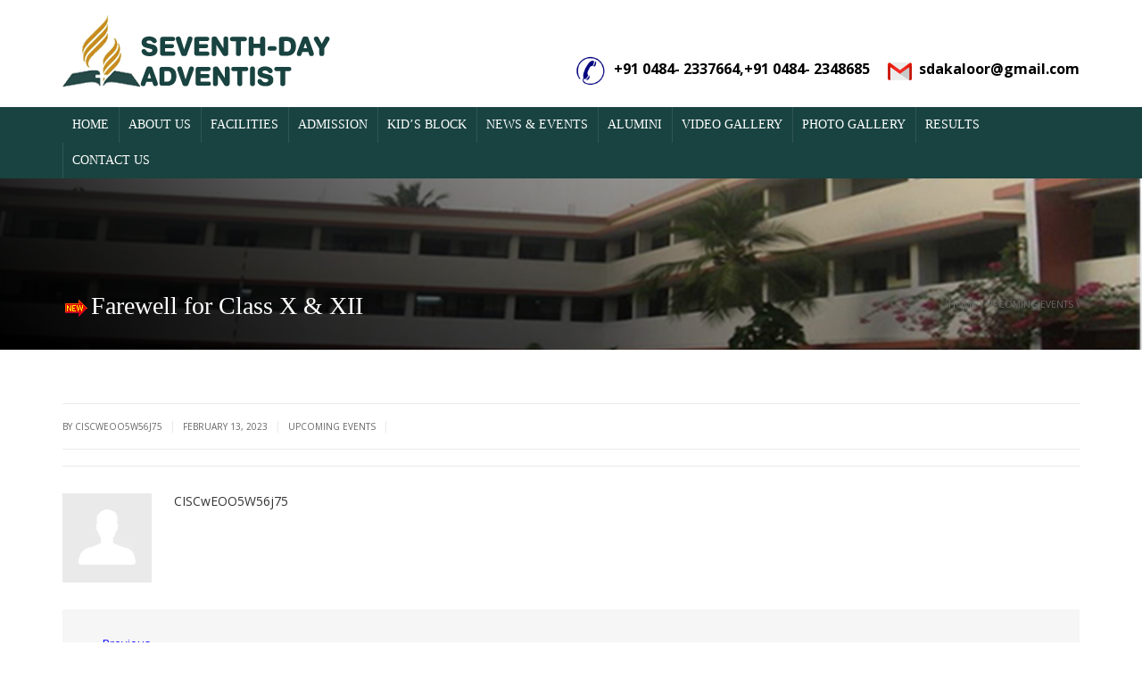

--- FILE ---
content_type: text/html; charset=UTF-8
request_url: https://seventh-dayadventistkochi.com/farewell-for-class-x-xii/
body_size: 57735
content:
<!DOCTYPE html>

<!--[if IE 7]>

<html class="ie ie7" lang="en-US">

<![endif]-->

<!--[if IE 8]>

<html class="ie ie8" lang="en-US">

<![endif]-->

<!--[if !(IE 7) | !(IE 8)  ]><!-->

<html lang="en-US">

<!--<![endif]-->

<head>

<meta charset="UTF-8" />

<meta name="viewport" content="width=device-width, minimum-scale=1.0, initial-scale=1.0">

<title>Farewell for Class X &#038; XII | seventh-day Adventist Higher Secondary School</title>

<link rel="profile" href="http://gmpg.org/xfn/11" />

<link rel="pingback" href="https://seventh-dayadventistkochi.com/xmlrpc.php" />



<!--[if lt IE 9]>

<script src="https://seventh-dayadventistkochi.com/wp-content/themes/university/js/html5.js" type="text/javascript"></script>

<![endif]-->

<!--[if lte IE 9]>

<link rel="stylesheet" type="text/css" href="https://seventh-dayadventistkochi.com/wp-content/themes/university/css/ie.css" />

<![endif]-->



<meta name='robots' content='max-image-preview:large' />
<link rel="alternate" type="application/rss+xml" title="seventh-day Adventist Higher Secondary School &raquo; Feed" href="https://seventh-dayadventistkochi.com/feed/" />
<script type="text/javascript">
window._wpemojiSettings = {"baseUrl":"https:\/\/s.w.org\/images\/core\/emoji\/14.0.0\/72x72\/","ext":".png","svgUrl":"https:\/\/s.w.org\/images\/core\/emoji\/14.0.0\/svg\/","svgExt":".svg","source":{"concatemoji":"https:\/\/seventh-dayadventistkochi.com\/wp-includes\/js\/wp-emoji-release.min.js?ver=6.3.7"}};
/*! This file is auto-generated */
!function(i,n){var o,s,e;function c(e){try{var t={supportTests:e,timestamp:(new Date).valueOf()};sessionStorage.setItem(o,JSON.stringify(t))}catch(e){}}function p(e,t,n){e.clearRect(0,0,e.canvas.width,e.canvas.height),e.fillText(t,0,0);var t=new Uint32Array(e.getImageData(0,0,e.canvas.width,e.canvas.height).data),r=(e.clearRect(0,0,e.canvas.width,e.canvas.height),e.fillText(n,0,0),new Uint32Array(e.getImageData(0,0,e.canvas.width,e.canvas.height).data));return t.every(function(e,t){return e===r[t]})}function u(e,t,n){switch(t){case"flag":return n(e,"\ud83c\udff3\ufe0f\u200d\u26a7\ufe0f","\ud83c\udff3\ufe0f\u200b\u26a7\ufe0f")?!1:!n(e,"\ud83c\uddfa\ud83c\uddf3","\ud83c\uddfa\u200b\ud83c\uddf3")&&!n(e,"\ud83c\udff4\udb40\udc67\udb40\udc62\udb40\udc65\udb40\udc6e\udb40\udc67\udb40\udc7f","\ud83c\udff4\u200b\udb40\udc67\u200b\udb40\udc62\u200b\udb40\udc65\u200b\udb40\udc6e\u200b\udb40\udc67\u200b\udb40\udc7f");case"emoji":return!n(e,"\ud83e\udef1\ud83c\udffb\u200d\ud83e\udef2\ud83c\udfff","\ud83e\udef1\ud83c\udffb\u200b\ud83e\udef2\ud83c\udfff")}return!1}function f(e,t,n){var r="undefined"!=typeof WorkerGlobalScope&&self instanceof WorkerGlobalScope?new OffscreenCanvas(300,150):i.createElement("canvas"),a=r.getContext("2d",{willReadFrequently:!0}),o=(a.textBaseline="top",a.font="600 32px Arial",{});return e.forEach(function(e){o[e]=t(a,e,n)}),o}function t(e){var t=i.createElement("script");t.src=e,t.defer=!0,i.head.appendChild(t)}"undefined"!=typeof Promise&&(o="wpEmojiSettingsSupports",s=["flag","emoji"],n.supports={everything:!0,everythingExceptFlag:!0},e=new Promise(function(e){i.addEventListener("DOMContentLoaded",e,{once:!0})}),new Promise(function(t){var n=function(){try{var e=JSON.parse(sessionStorage.getItem(o));if("object"==typeof e&&"number"==typeof e.timestamp&&(new Date).valueOf()<e.timestamp+604800&&"object"==typeof e.supportTests)return e.supportTests}catch(e){}return null}();if(!n){if("undefined"!=typeof Worker&&"undefined"!=typeof OffscreenCanvas&&"undefined"!=typeof URL&&URL.createObjectURL&&"undefined"!=typeof Blob)try{var e="postMessage("+f.toString()+"("+[JSON.stringify(s),u.toString(),p.toString()].join(",")+"));",r=new Blob([e],{type:"text/javascript"}),a=new Worker(URL.createObjectURL(r),{name:"wpTestEmojiSupports"});return void(a.onmessage=function(e){c(n=e.data),a.terminate(),t(n)})}catch(e){}c(n=f(s,u,p))}t(n)}).then(function(e){for(var t in e)n.supports[t]=e[t],n.supports.everything=n.supports.everything&&n.supports[t],"flag"!==t&&(n.supports.everythingExceptFlag=n.supports.everythingExceptFlag&&n.supports[t]);n.supports.everythingExceptFlag=n.supports.everythingExceptFlag&&!n.supports.flag,n.DOMReady=!1,n.readyCallback=function(){n.DOMReady=!0}}).then(function(){return e}).then(function(){var e;n.supports.everything||(n.readyCallback(),(e=n.source||{}).concatemoji?t(e.concatemoji):e.wpemoji&&e.twemoji&&(t(e.twemoji),t(e.wpemoji)))}))}((window,document),window._wpemojiSettings);
</script>
<style type="text/css">
img.wp-smiley,
img.emoji {
	display: inline !important;
	border: none !important;
	box-shadow: none !important;
	height: 1em !important;
	width: 1em !important;
	margin: 0 0.07em !important;
	vertical-align: -0.1em !important;
	background: none !important;
	padding: 0 !important;
}
</style>
	<link rel='stylesheet' id='twb-open-sans-css' href='https://fonts.googleapis.com/css?family=Open+Sans%3A300%2C400%2C500%2C600%2C700%2C800&#038;display=swap&#038;ver=6.3.7' type='text/css' media='all' />
<link rel='stylesheet' id='twbbwg-global-css' href='https://seventh-dayadventistkochi.com/wp-content/plugins/photo-gallery/booster/assets/css/global.css?ver=1.0.0' type='text/css' media='all' />
<link rel='stylesheet' id='wp-block-library-css' href='https://seventh-dayadventistkochi.com/wp-includes/css/dist/block-library/style.min.css?ver=6.3.7' type='text/css' media='all' />
<style id='classic-theme-styles-inline-css' type='text/css'>
/*! This file is auto-generated */
.wp-block-button__link{color:#fff;background-color:#32373c;border-radius:9999px;box-shadow:none;text-decoration:none;padding:calc(.667em + 2px) calc(1.333em + 2px);font-size:1.125em}.wp-block-file__button{background:#32373c;color:#fff;text-decoration:none}
</style>
<style id='global-styles-inline-css' type='text/css'>
body{--wp--preset--color--black: #000000;--wp--preset--color--cyan-bluish-gray: #abb8c3;--wp--preset--color--white: #ffffff;--wp--preset--color--pale-pink: #f78da7;--wp--preset--color--vivid-red: #cf2e2e;--wp--preset--color--luminous-vivid-orange: #ff6900;--wp--preset--color--luminous-vivid-amber: #fcb900;--wp--preset--color--light-green-cyan: #7bdcb5;--wp--preset--color--vivid-green-cyan: #00d084;--wp--preset--color--pale-cyan-blue: #8ed1fc;--wp--preset--color--vivid-cyan-blue: #0693e3;--wp--preset--color--vivid-purple: #9b51e0;--wp--preset--gradient--vivid-cyan-blue-to-vivid-purple: linear-gradient(135deg,rgba(6,147,227,1) 0%,rgb(155,81,224) 100%);--wp--preset--gradient--light-green-cyan-to-vivid-green-cyan: linear-gradient(135deg,rgb(122,220,180) 0%,rgb(0,208,130) 100%);--wp--preset--gradient--luminous-vivid-amber-to-luminous-vivid-orange: linear-gradient(135deg,rgba(252,185,0,1) 0%,rgba(255,105,0,1) 100%);--wp--preset--gradient--luminous-vivid-orange-to-vivid-red: linear-gradient(135deg,rgba(255,105,0,1) 0%,rgb(207,46,46) 100%);--wp--preset--gradient--very-light-gray-to-cyan-bluish-gray: linear-gradient(135deg,rgb(238,238,238) 0%,rgb(169,184,195) 100%);--wp--preset--gradient--cool-to-warm-spectrum: linear-gradient(135deg,rgb(74,234,220) 0%,rgb(151,120,209) 20%,rgb(207,42,186) 40%,rgb(238,44,130) 60%,rgb(251,105,98) 80%,rgb(254,248,76) 100%);--wp--preset--gradient--blush-light-purple: linear-gradient(135deg,rgb(255,206,236) 0%,rgb(152,150,240) 100%);--wp--preset--gradient--blush-bordeaux: linear-gradient(135deg,rgb(254,205,165) 0%,rgb(254,45,45) 50%,rgb(107,0,62) 100%);--wp--preset--gradient--luminous-dusk: linear-gradient(135deg,rgb(255,203,112) 0%,rgb(199,81,192) 50%,rgb(65,88,208) 100%);--wp--preset--gradient--pale-ocean: linear-gradient(135deg,rgb(255,245,203) 0%,rgb(182,227,212) 50%,rgb(51,167,181) 100%);--wp--preset--gradient--electric-grass: linear-gradient(135deg,rgb(202,248,128) 0%,rgb(113,206,126) 100%);--wp--preset--gradient--midnight: linear-gradient(135deg,rgb(2,3,129) 0%,rgb(40,116,252) 100%);--wp--preset--font-size--small: 13px;--wp--preset--font-size--medium: 20px;--wp--preset--font-size--large: 36px;--wp--preset--font-size--x-large: 42px;--wp--preset--spacing--20: 0.44rem;--wp--preset--spacing--30: 0.67rem;--wp--preset--spacing--40: 1rem;--wp--preset--spacing--50: 1.5rem;--wp--preset--spacing--60: 2.25rem;--wp--preset--spacing--70: 3.38rem;--wp--preset--spacing--80: 5.06rem;--wp--preset--shadow--natural: 6px 6px 9px rgba(0, 0, 0, 0.2);--wp--preset--shadow--deep: 12px 12px 50px rgba(0, 0, 0, 0.4);--wp--preset--shadow--sharp: 6px 6px 0px rgba(0, 0, 0, 0.2);--wp--preset--shadow--outlined: 6px 6px 0px -3px rgba(255, 255, 255, 1), 6px 6px rgba(0, 0, 0, 1);--wp--preset--shadow--crisp: 6px 6px 0px rgba(0, 0, 0, 1);}:where(.is-layout-flex){gap: 0.5em;}:where(.is-layout-grid){gap: 0.5em;}body .is-layout-flow > .alignleft{float: left;margin-inline-start: 0;margin-inline-end: 2em;}body .is-layout-flow > .alignright{float: right;margin-inline-start: 2em;margin-inline-end: 0;}body .is-layout-flow > .aligncenter{margin-left: auto !important;margin-right: auto !important;}body .is-layout-constrained > .alignleft{float: left;margin-inline-start: 0;margin-inline-end: 2em;}body .is-layout-constrained > .alignright{float: right;margin-inline-start: 2em;margin-inline-end: 0;}body .is-layout-constrained > .aligncenter{margin-left: auto !important;margin-right: auto !important;}body .is-layout-constrained > :where(:not(.alignleft):not(.alignright):not(.alignfull)){max-width: var(--wp--style--global--content-size);margin-left: auto !important;margin-right: auto !important;}body .is-layout-constrained > .alignwide{max-width: var(--wp--style--global--wide-size);}body .is-layout-flex{display: flex;}body .is-layout-flex{flex-wrap: wrap;align-items: center;}body .is-layout-flex > *{margin: 0;}body .is-layout-grid{display: grid;}body .is-layout-grid > *{margin: 0;}:where(.wp-block-columns.is-layout-flex){gap: 2em;}:where(.wp-block-columns.is-layout-grid){gap: 2em;}:where(.wp-block-post-template.is-layout-flex){gap: 1.25em;}:where(.wp-block-post-template.is-layout-grid){gap: 1.25em;}.has-black-color{color: var(--wp--preset--color--black) !important;}.has-cyan-bluish-gray-color{color: var(--wp--preset--color--cyan-bluish-gray) !important;}.has-white-color{color: var(--wp--preset--color--white) !important;}.has-pale-pink-color{color: var(--wp--preset--color--pale-pink) !important;}.has-vivid-red-color{color: var(--wp--preset--color--vivid-red) !important;}.has-luminous-vivid-orange-color{color: var(--wp--preset--color--luminous-vivid-orange) !important;}.has-luminous-vivid-amber-color{color: var(--wp--preset--color--luminous-vivid-amber) !important;}.has-light-green-cyan-color{color: var(--wp--preset--color--light-green-cyan) !important;}.has-vivid-green-cyan-color{color: var(--wp--preset--color--vivid-green-cyan) !important;}.has-pale-cyan-blue-color{color: var(--wp--preset--color--pale-cyan-blue) !important;}.has-vivid-cyan-blue-color{color: var(--wp--preset--color--vivid-cyan-blue) !important;}.has-vivid-purple-color{color: var(--wp--preset--color--vivid-purple) !important;}.has-black-background-color{background-color: var(--wp--preset--color--black) !important;}.has-cyan-bluish-gray-background-color{background-color: var(--wp--preset--color--cyan-bluish-gray) !important;}.has-white-background-color{background-color: var(--wp--preset--color--white) !important;}.has-pale-pink-background-color{background-color: var(--wp--preset--color--pale-pink) !important;}.has-vivid-red-background-color{background-color: var(--wp--preset--color--vivid-red) !important;}.has-luminous-vivid-orange-background-color{background-color: var(--wp--preset--color--luminous-vivid-orange) !important;}.has-luminous-vivid-amber-background-color{background-color: var(--wp--preset--color--luminous-vivid-amber) !important;}.has-light-green-cyan-background-color{background-color: var(--wp--preset--color--light-green-cyan) !important;}.has-vivid-green-cyan-background-color{background-color: var(--wp--preset--color--vivid-green-cyan) !important;}.has-pale-cyan-blue-background-color{background-color: var(--wp--preset--color--pale-cyan-blue) !important;}.has-vivid-cyan-blue-background-color{background-color: var(--wp--preset--color--vivid-cyan-blue) !important;}.has-vivid-purple-background-color{background-color: var(--wp--preset--color--vivid-purple) !important;}.has-black-border-color{border-color: var(--wp--preset--color--black) !important;}.has-cyan-bluish-gray-border-color{border-color: var(--wp--preset--color--cyan-bluish-gray) !important;}.has-white-border-color{border-color: var(--wp--preset--color--white) !important;}.has-pale-pink-border-color{border-color: var(--wp--preset--color--pale-pink) !important;}.has-vivid-red-border-color{border-color: var(--wp--preset--color--vivid-red) !important;}.has-luminous-vivid-orange-border-color{border-color: var(--wp--preset--color--luminous-vivid-orange) !important;}.has-luminous-vivid-amber-border-color{border-color: var(--wp--preset--color--luminous-vivid-amber) !important;}.has-light-green-cyan-border-color{border-color: var(--wp--preset--color--light-green-cyan) !important;}.has-vivid-green-cyan-border-color{border-color: var(--wp--preset--color--vivid-green-cyan) !important;}.has-pale-cyan-blue-border-color{border-color: var(--wp--preset--color--pale-cyan-blue) !important;}.has-vivid-cyan-blue-border-color{border-color: var(--wp--preset--color--vivid-cyan-blue) !important;}.has-vivid-purple-border-color{border-color: var(--wp--preset--color--vivid-purple) !important;}.has-vivid-cyan-blue-to-vivid-purple-gradient-background{background: var(--wp--preset--gradient--vivid-cyan-blue-to-vivid-purple) !important;}.has-light-green-cyan-to-vivid-green-cyan-gradient-background{background: var(--wp--preset--gradient--light-green-cyan-to-vivid-green-cyan) !important;}.has-luminous-vivid-amber-to-luminous-vivid-orange-gradient-background{background: var(--wp--preset--gradient--luminous-vivid-amber-to-luminous-vivid-orange) !important;}.has-luminous-vivid-orange-to-vivid-red-gradient-background{background: var(--wp--preset--gradient--luminous-vivid-orange-to-vivid-red) !important;}.has-very-light-gray-to-cyan-bluish-gray-gradient-background{background: var(--wp--preset--gradient--very-light-gray-to-cyan-bluish-gray) !important;}.has-cool-to-warm-spectrum-gradient-background{background: var(--wp--preset--gradient--cool-to-warm-spectrum) !important;}.has-blush-light-purple-gradient-background{background: var(--wp--preset--gradient--blush-light-purple) !important;}.has-blush-bordeaux-gradient-background{background: var(--wp--preset--gradient--blush-bordeaux) !important;}.has-luminous-dusk-gradient-background{background: var(--wp--preset--gradient--luminous-dusk) !important;}.has-pale-ocean-gradient-background{background: var(--wp--preset--gradient--pale-ocean) !important;}.has-electric-grass-gradient-background{background: var(--wp--preset--gradient--electric-grass) !important;}.has-midnight-gradient-background{background: var(--wp--preset--gradient--midnight) !important;}.has-small-font-size{font-size: var(--wp--preset--font-size--small) !important;}.has-medium-font-size{font-size: var(--wp--preset--font-size--medium) !important;}.has-large-font-size{font-size: var(--wp--preset--font-size--large) !important;}.has-x-large-font-size{font-size: var(--wp--preset--font-size--x-large) !important;}
.wp-block-navigation a:where(:not(.wp-element-button)){color: inherit;}
:where(.wp-block-post-template.is-layout-flex){gap: 1.25em;}:where(.wp-block-post-template.is-layout-grid){gap: 1.25em;}
:where(.wp-block-columns.is-layout-flex){gap: 2em;}:where(.wp-block-columns.is-layout-grid){gap: 2em;}
.wp-block-pullquote{font-size: 1.5em;line-height: 1.6;}
</style>
<link rel='stylesheet' id='dedo-css-css' href='https://seventh-dayadventistkochi.com/wp-content/plugins/delightful-downloads/assets/css/delightful-downloads.min.css?ver=1.6.6' type='text/css' media='all' />
<link rel='stylesheet' id='bwg_fonts-css' href='https://seventh-dayadventistkochi.com/wp-content/plugins/photo-gallery/css/bwg-fonts/fonts.css?ver=0.0.1' type='text/css' media='all' />
<link rel='stylesheet' id='sumoselect-css' href='https://seventh-dayadventistkochi.com/wp-content/plugins/photo-gallery/css/sumoselect.min.css?ver=3.4.6' type='text/css' media='all' />
<link rel='stylesheet' id='mCustomScrollbar-css' href='https://seventh-dayadventistkochi.com/wp-content/plugins/photo-gallery/css/jquery.mCustomScrollbar.min.css?ver=3.1.5' type='text/css' media='all' />
<link rel='stylesheet' id='bwg_googlefonts-css' href='https://fonts.googleapis.com/css?family=Ubuntu&#038;subset=greek,latin,greek-ext,vietnamese,cyrillic-ext,latin-ext,cyrillic' type='text/css' media='all' />
<link rel='stylesheet' id='bwg_frontend-css' href='https://seventh-dayadventistkochi.com/wp-content/plugins/photo-gallery/css/styles.min.css?ver=1.8.18' type='text/css' media='all' />
<link rel='stylesheet' id='bootstrap-css' href='https://seventh-dayadventistkochi.com/wp-content/themes/university/css/bootstrap.min.css?ver=6.3.7' type='text/css' media='all' />
<link rel='stylesheet' id='font-awesome-css' href='https://seventh-dayadventistkochi.com/wp-content/plugins/elementor/assets/lib/font-awesome/css/font-awesome.min.css?ver=4.7.0' type='text/css' media='all' />
<link rel='stylesheet' id='owl-carousel-css' href='https://seventh-dayadventistkochi.com/wp-content/themes/university/js/owl-carousel/owl.carousel.css?ver=6.3.7' type='text/css' media='all' />
<link rel='stylesheet' id='owl-carousel-theme-css' href='https://seventh-dayadventistkochi.com/wp-content/themes/university/js/owl-carousel/owl.theme.css?ver=6.3.7' type='text/css' media='all' />
<link rel='stylesheet' id='style-css' href='https://seventh-dayadventistkochi.com/wp-content/themes/university/style.css?ver=6.3.7' type='text/css' media='all' />
<link rel='stylesheet' id='elementor-frontend-css' href='https://seventh-dayadventistkochi.com/wp-content/plugins/elementor/assets/css/frontend-lite.min.css?ver=3.16.6' type='text/css' media='all' />
<link rel='stylesheet' id='eael-general-css' href='https://seventh-dayadventistkochi.com/wp-content/plugins/essential-addons-for-elementor-lite/assets/front-end/css/view/general.min.css?ver=5.8.11' type='text/css' media='all' />
<!--n2css--><script type='text/javascript' src='https://seventh-dayadventistkochi.com/wp-content/plugins/information-reel/information-reel.js?ver=6.3.7' id='information-reel-js'></script>
<script type='text/javascript' src='https://seventh-dayadventistkochi.com/wp-includes/js/jquery/jquery.min.js?ver=3.7.0' id='jquery-core-js'></script>
<script type='text/javascript' src='https://seventh-dayadventistkochi.com/wp-includes/js/jquery/jquery-migrate.min.js?ver=3.4.1' id='jquery-migrate-js'></script>
<script type='text/javascript' src='https://seventh-dayadventistkochi.com/wp-content/plugins/photo-gallery/booster/assets/js/circle-progress.js?ver=1.2.2' id='twbbwg-circle-js'></script>
<script type='text/javascript' id='twbbwg-global-js-extra'>
/* <![CDATA[ */
var twb = {"nonce":"5d3d45cd00","ajax_url":"https:\/\/seventh-dayadventistkochi.com\/wp-admin\/admin-ajax.php","plugin_url":"https:\/\/seventh-dayadventistkochi.com\/wp-content\/plugins\/photo-gallery\/booster","href":"https:\/\/seventh-dayadventistkochi.com\/wp-admin\/admin.php?page=twbbwg_photo-gallery"};
var twb = {"nonce":"5d3d45cd00","ajax_url":"https:\/\/seventh-dayadventistkochi.com\/wp-admin\/admin-ajax.php","plugin_url":"https:\/\/seventh-dayadventistkochi.com\/wp-content\/plugins\/photo-gallery\/booster","href":"https:\/\/seventh-dayadventistkochi.com\/wp-admin\/admin.php?page=twbbwg_photo-gallery"};
/* ]]> */
</script>
<script type='text/javascript' src='https://seventh-dayadventistkochi.com/wp-content/plugins/photo-gallery/booster/assets/js/global.js?ver=1.0.0' id='twbbwg-global-js'></script>
<script type='text/javascript' src='https://seventh-dayadventistkochi.com/wp-content/plugins/photo-gallery/js/jquery.sumoselect.min.js?ver=3.4.6' id='sumoselect-js'></script>
<script type='text/javascript' src='https://seventh-dayadventistkochi.com/wp-content/plugins/photo-gallery/js/tocca.min.js?ver=2.0.9' id='bwg_mobile-js'></script>
<script type='text/javascript' src='https://seventh-dayadventistkochi.com/wp-content/plugins/photo-gallery/js/jquery.mCustomScrollbar.concat.min.js?ver=3.1.5' id='mCustomScrollbar-js'></script>
<script type='text/javascript' src='https://seventh-dayadventistkochi.com/wp-content/plugins/photo-gallery/js/jquery.fullscreen.min.js?ver=0.6.0' id='jquery-fullscreen-js'></script>
<script type='text/javascript' id='bwg_frontend-js-extra'>
/* <![CDATA[ */
var bwg_objectsL10n = {"bwg_field_required":"field is required.","bwg_mail_validation":"This is not a valid email address.","bwg_search_result":"There are no images matching your search.","bwg_select_tag":"Select Tag","bwg_order_by":"Order By","bwg_search":"Search","bwg_show_ecommerce":"Show Ecommerce","bwg_hide_ecommerce":"Hide Ecommerce","bwg_show_comments":"Show Comments","bwg_hide_comments":"Hide Comments","bwg_restore":"Restore","bwg_maximize":"Maximize","bwg_fullscreen":"Fullscreen","bwg_exit_fullscreen":"Exit Fullscreen","bwg_search_tag":"SEARCH...","bwg_tag_no_match":"No tags found","bwg_all_tags_selected":"All tags selected","bwg_tags_selected":"tags selected","play":"Play","pause":"Pause","is_pro":"","bwg_play":"Play","bwg_pause":"Pause","bwg_hide_info":"Hide info","bwg_show_info":"Show info","bwg_hide_rating":"Hide rating","bwg_show_rating":"Show rating","ok":"Ok","cancel":"Cancel","select_all":"Select all","lazy_load":"0","lazy_loader":"https:\/\/seventh-dayadventistkochi.com\/wp-content\/plugins\/photo-gallery\/images\/ajax_loader.png","front_ajax":"0","bwg_tag_see_all":"see all tags","bwg_tag_see_less":"see less tags"};
/* ]]> */
</script>
<script type='text/javascript' src='https://seventh-dayadventistkochi.com/wp-content/plugins/photo-gallery/js/scripts.min.js?ver=1.8.18' id='bwg_frontend-js'></script>
<link rel="https://api.w.org/" href="https://seventh-dayadventistkochi.com/wp-json/" /><link rel="alternate" type="application/json" href="https://seventh-dayadventistkochi.com/wp-json/wp/v2/posts/991" /><link rel="EditURI" type="application/rsd+xml" title="RSD" href="https://seventh-dayadventistkochi.com/xmlrpc.php?rsd" />
<meta name="generator" content="WordPress 6.3.7" />
<link rel="canonical" href="https://seventh-dayadventistkochi.com/farewell-for-class-x-xii/" />
<link rel='shortlink' href='https://seventh-dayadventistkochi.com/?p=991' />
<link rel="alternate" type="application/json+oembed" href="https://seventh-dayadventistkochi.com/wp-json/oembed/1.0/embed?url=https%3A%2F%2Fseventh-dayadventistkochi.com%2Ffarewell-for-class-x-xii%2F" />
<link rel="alternate" type="text/xml+oembed" href="https://seventh-dayadventistkochi.com/wp-json/oembed/1.0/embed?url=https%3A%2F%2Fseventh-dayadventistkochi.com%2Ffarewell-for-class-x-xii%2F&#038;format=xml" />
<link rel='prev' title='KIDS FEST ( STD Pre-KG to STD II)' href='https://seventh-dayadventistkochi.com/kids-fest-std-pre-kg-to-std-ii/' />
<meta name="generator" content="Elementor 3.16.6; features: e_dom_optimization, e_optimized_assets_loading, e_optimized_css_loading, additional_custom_breakpoints; settings: css_print_method-external, google_font-enabled, font_display-swap">
<link rel="icon" href="https://seventh-dayadventistkochi.com/wp-content/uploads/2022/02/cropped-seventh-logo-32x32.png" sizes="32x32" />
<link rel="icon" href="https://seventh-dayadventistkochi.com/wp-content/uploads/2022/02/cropped-seventh-logo-192x192.png" sizes="192x192" />
<link rel="apple-touch-icon" href="https://seventh-dayadventistkochi.com/wp-content/uploads/2022/02/cropped-seventh-logo-180x180.png" />
<meta name="msapplication-TileImage" content="https://seventh-dayadventistkochi.com/wp-content/uploads/2022/02/cropped-seventh-logo-270x270.png" />
<!-- custom css -->
				<style type="text/css">
    footer.main-color-2-bg, .un-separator .main-color-2-bg, .main-color-2-bg.back-to-top{
        background-color:#282828;
    }

	body {
        font-size: 13px;
    }

h1,h2,h3,h4,h5,h6,.h1,.h2,.h3,.h4,.h5,.h6{
	letter-spacing:0
}
</style>
			<!-- end custom css -->		<style type="text/css" id="wp-custom-css">
			div.wpforms-container-full .wpforms-form .wpforms-field-label {
    display: block;
    font-weight: 400;
    font-size: 15px;
    float: none;
    line-height: 1.3;
    margin: 0 0 4px 0;
    padding: 0;
    word-break: break-word;
    word-wrap: break-word;
}
ul, ol {
    margin-top: 0;
    margin-bottom: 0px;
    font-size: 14px;
    color: black;
    letter-spacing: 0;
    text-align: left;
    font-weight: 400;
    font-family: 'Poppins';
}		</style>
		
</head>



<body class="post-template-default single single-post postid-991 single-format-standard full-width custom-background-empty single-author elementor-default elementor-kit-15">

<a name="top" style="height:0; position:absolute; top:0;" id="top-anchor"></a>




<div id="body-wrap">

    <div id="wrap">

        <header>

            			<div id="top-nav" class="dark-div nav-style-3">
                <nav class="navbar navbar-inverse main-color-1-bg" role="navigation">
                    <div class="container">
                        <!-- Collect the nav links, forms, and other content for toggling -->
                        <div class="top-menu">
                            <ul class="nav navbar-nav hidden-xs">
                                                          </ul>
                            <button type="button" class="mobile-menu-toggle visible-xs">
                            	<span class="sr-only">Menu</span>
                            	<i class="fa fa-bars"></i>
                            </button>
                                                                                    <div class="navbar-right topnav-sidebar">
                            	                            </div>
                                                    </div><!-- /.navbar-collapse -->
                    </div>
                </nav>
            </div><!--/top-nap-->
            <div id="main-nav" class="dark-div nav-style-3">
                <nav class="navbar navbar-inverse main-color-2-bg" role="navigation">
                    <div class="container">
                        <!-- Brand and toggle get grouped for better mobile display -->
						
                        <div class="navbar-header" style="margin-top: 10px;margin-bottom: 10px;">
                                                        <a class="logo" href="https://seventh-dayadventistkochi.com" title="Farewell for Class X &#038; XII | seventh-day Adventist Higher Secondary School"><img src="https://seventh-dayadventistkochi.com/wp-content/uploads/2022/02/seventh-logo.png" alt="Farewell for Class X &#038; XII | seventh-day Adventist Higher Secondary School"/></a>
                                                        
                            <div class="navbar-right callout-text"><br><img src="https://seventh-dayadventistkochi.com/wp-content/uploads/2022/02/phicon.png" width="35px" height="35px"/><font color="#000" size="3px"><strong>&ensp;+91 0484- 2337664,+91 0484- 2348685</strong></font>&emsp;&nbsp;<img src="https://seventh-dayadventistkochi.com/wp-content/uploads/2022/02/mailcolr-3.png" width="35px" height="35px"/><font color="#000" size="3px"><strong>&nbsp;sdakaloor@gmail.com</strong></font></div>                        </div>
						
                        <!-- Collect the nav links, forms, and other content for toggling -->
                                                <div class="main-menu hidden-xs  " >
                                                    <ul class="nav navbar-nav navbar-right">
                            	<li id="nav-menu-item-9" class="main-menu-item menu-item-depth-0 menu-item menu-item-type-post_type menu-item-object-page menu-item-home"><a href="https://seventh-dayadventistkochi.com/" class="menu-link  main-menu-link">Home </a></li>
<li id="nav-menu-item-617" class="main-menu-item menu-item-depth-0 menu-item menu-item-type-custom menu-item-object-custom menu-item-has-children parent dropdown"><a href="#" class="menu-link dropdown-toggle disabled main-menu-link" data-toggle="dropdown">About Us </a>
<ul class="dropdown-menu menu-depth-1">
	<li id="nav-menu-item-50" class="sub-menu-item menu-item-depth-1 menu-item menu-item-type-post_type menu-item-object-page"><a href="https://seventh-dayadventistkochi.com/our-campus/" class="menu-link  sub-menu-link">Our Campus </a></li>
	<li id="nav-menu-item-48" class="sub-menu-item menu-item-depth-1 menu-item menu-item-type-post_type menu-item-object-page"><a href="https://seventh-dayadventistkochi.com/faculty/" class="menu-link  sub-menu-link">Faculty </a></li>
	<li id="nav-menu-item-51" class="sub-menu-item menu-item-depth-1 menu-item menu-item-type-post_type menu-item-object-page"><a href="https://seventh-dayadventistkochi.com/vision-mision/" class="menu-link  sub-menu-link">Vision &#038; Mision </a></li>
	<li id="nav-menu-item-685" class="sub-menu-item menu-item-depth-1 menu-item menu-item-type-post_type menu-item-object-page"><a href="https://seventh-dayadventistkochi.com/principals-desk/" class="menu-link  sub-menu-link">Principals Desk </a></li>
	<li id="nav-menu-item-684" class="sub-menu-item menu-item-depth-1 menu-item menu-item-type-post_type menu-item-object-page"><a href="https://seventh-dayadventistkochi.com/managers-desk/" class="menu-link  sub-menu-link">Manager’s Desk </a></li>
	<li id="nav-menu-item-1068" class="sub-menu-item menu-item-depth-1 menu-item menu-item-type-post_type menu-item-object-page"><a href="https://seventh-dayadventistkochi.com/school-management/" class="menu-link  sub-menu-link">SCHOOL MANAGEMENT </a></li>
	<li id="nav-menu-item-1067" class="sub-menu-item menu-item-depth-1 menu-item menu-item-type-post_type menu-item-object-page"><a href="https://seventh-dayadventistkochi.com/academic-information/" class="menu-link  sub-menu-link">ACADEMIC INFORMATION </a></li>

</ul>
</li>
<li id="nav-menu-item-49" class="main-menu-item menu-item-depth-0 menu-item menu-item-type-post_type menu-item-object-page menu-item-has-children parent dropdown"><a href="https://seventh-dayadventistkochi.com/facilities/" class="menu-link dropdown-toggle disabled main-menu-link" data-toggle="dropdown">Facilities </a>
<ul class="dropdown-menu menu-depth-1">
	<li id="nav-menu-item-683" class="sub-menu-item menu-item-depth-1 menu-item menu-item-type-post_type menu-item-object-page"><a href="https://seventh-dayadventistkochi.com/labs/" class="menu-link  sub-menu-link">Labs </a></li>
	<li id="nav-menu-item-682" class="sub-menu-item menu-item-depth-1 menu-item menu-item-type-post_type menu-item-object-page"><a href="https://seventh-dayadventistkochi.com/library/" class="menu-link  sub-menu-link">Library </a></li>
	<li id="nav-menu-item-681" class="sub-menu-item menu-item-depth-1 menu-item menu-item-type-post_type menu-item-object-page"><a href="https://seventh-dayadventistkochi.com/transportation/" class="menu-link  sub-menu-link">Transportation </a></li>
	<li id="nav-menu-item-680" class="sub-menu-item menu-item-depth-1 menu-item menu-item-type-post_type menu-item-object-page"><a href="https://seventh-dayadventistkochi.com/co-curricular/" class="menu-link  sub-menu-link">Co-Curricular </a></li>

</ul>
</li>
<li id="nav-menu-item-47" class="main-menu-item menu-item-depth-0 menu-item menu-item-type-post_type menu-item-object-page menu-item-has-children parent dropdown"><a href="https://seventh-dayadventistkochi.com/admission/" class="menu-link dropdown-toggle disabled main-menu-link" data-toggle="dropdown">Admission </a>
<ul class="dropdown-menu menu-depth-1">
	<li id="nav-menu-item-806" class="sub-menu-item menu-item-depth-1 menu-item menu-item-type-post_type menu-item-object-page"><a href="https://seventh-dayadventistkochi.com/admission-procedure/" class="menu-link  sub-menu-link">Admission Procedure </a></li>
	<li id="nav-menu-item-823" class="sub-menu-item menu-item-depth-1 menu-item menu-item-type-post_type menu-item-object-page menu-item-has-children parent dropdown-submenu"><a href="https://seventh-dayadventistkochi.com/application-form/" class="menu-link  sub-menu-link">Application Form </a>
	<ul class="dropdown-menu menu-depth-2">
		<li id="nav-menu-item-848" class="sub-menu-item menu-item-depth-2 menu-item menu-item-type-post_type menu-item-object-page"><a href="https://seventh-dayadventistkochi.com/plus1-plus-2/" class="menu-link  sub-menu-link">Plus1 &#038; Plus 2 </a></li>
		<li id="nav-menu-item-847" class="sub-menu-item menu-item-depth-2 menu-item menu-item-type-post_type menu-item-object-page"><a href="https://seventh-dayadventistkochi.com/up-to10th/" class="menu-link  sub-menu-link">Up to10th </a></li>

	</ul>
</li>

</ul>
</li>
<li id="nav-menu-item-46" class="main-menu-item menu-item-depth-0 menu-item menu-item-type-post_type menu-item-object-page menu-item-has-children parent dropdown"><a href="https://seventh-dayadventistkochi.com/kids-block/" class="menu-link dropdown-toggle disabled main-menu-link" data-toggle="dropdown">Kid’s Block </a>
<ul class="dropdown-menu menu-depth-1">
	<li id="nav-menu-item-1108" class="sub-menu-item menu-item-depth-1 menu-item menu-item-type-post_type menu-item-object-page"><a href="https://seventh-dayadventistkochi.com/kids-block-2/" class="menu-link  sub-menu-link">Kids Block </a></li>
	<li id="nav-menu-item-1107" class="sub-menu-item menu-item-depth-1 menu-item menu-item-type-post_type menu-item-object-page"><a href="https://seventh-dayadventistkochi.com/praveshanolsavam/" class="menu-link  sub-menu-link">Praveshanolsavam </a></li>

</ul>
</li>
<li id="nav-menu-item-45" class="main-menu-item menu-item-depth-0 menu-item menu-item-type-post_type menu-item-object-page"><a href="https://seventh-dayadventistkochi.com/news-events/" class="menu-link  main-menu-link">News &amp; Events </a></li>
<li id="nav-menu-item-44" class="main-menu-item menu-item-depth-0 menu-item menu-item-type-post_type menu-item-object-page"><a href="https://seventh-dayadventistkochi.com/alumini/" class="menu-link  main-menu-link">Alumini </a></li>
<li id="nav-menu-item-1150" class="main-menu-item menu-item-depth-0 menu-item menu-item-type-post_type menu-item-object-page"><a href="https://seventh-dayadventistkochi.com/video-gallery/" class="menu-link  main-menu-link">Video Gallery </a></li>
<li id="nav-menu-item-43" class="main-menu-item menu-item-depth-0 menu-item menu-item-type-post_type menu-item-object-page menu-item-has-children parent dropdown"><a href="https://seventh-dayadventistkochi.com/photo-gallery/" class="menu-link dropdown-toggle disabled main-menu-link" data-toggle="dropdown">Photo Gallery </a>
<ul class="dropdown-menu menu-depth-1">
	<li id="nav-menu-item-1110" class="sub-menu-item menu-item-depth-1 menu-item menu-item-type-post_type menu-item-object-page"><a href="https://seventh-dayadventistkochi.com/annual-day/" class="menu-link  sub-menu-link">Annual Day </a></li>
	<li id="nav-menu-item-1109" class="sub-menu-item menu-item-depth-1 menu-item menu-item-type-post_type menu-item-object-page"><a href="https://seventh-dayadventistkochi.com/environment-day/" class="menu-link  sub-menu-link">Environment Day </a></li>

</ul>
</li>
<li id="nav-menu-item-42" class="main-menu-item menu-item-depth-0 menu-item menu-item-type-post_type menu-item-object-page menu-item-has-children parent dropdown"><a href="https://seventh-dayadventistkochi.com/results/" class="menu-link dropdown-toggle disabled main-menu-link" data-toggle="dropdown">Results </a>
<ul class="dropdown-menu menu-depth-1">
	<li id="nav-menu-item-911" class="sub-menu-item menu-item-depth-1 menu-item menu-item-type-post_type menu-item-object-page"><a href="https://seventh-dayadventistkochi.com/non-academic/" class="menu-link  sub-menu-link">Non-Academic </a></li>
	<li id="nav-menu-item-912" class="sub-menu-item menu-item-depth-1 menu-item menu-item-type-post_type menu-item-object-page"><a href="https://seventh-dayadventistkochi.com/academic/" class="menu-link  sub-menu-link">Academic </a></li>

</ul>
</li>
<li id="nav-menu-item-41" class="main-menu-item menu-item-depth-0 menu-item menu-item-type-post_type menu-item-object-page"><a href="https://seventh-dayadventistkochi.com/contact-us/" class="menu-link  main-menu-link">Contact Us </a></li>
                            </ul>
                                                                                </div><!-- /.navbar-collapse -->
                    </div>
                </nav>
            </div><!-- #main-nav -->
        </header>


	
    <div class="page-heading">
        <div class="container">
            <div class="row">
                <div class="col-md-8 col-sm-8">
                    <h1><img src=https://seventh-dayadventistkochi.com/wp-content/uploads/2022/02/new-2.gif>Farewell for Class X & XII</h1>
                </div>
                
                <div class="pathway col-md-4 col-sm-4 hidden-xs text-right">
                    <div class="breadcrumbs" xmlns:v="http://rdf.data-vocabulary.org/#"><a href="https://seventh-dayadventistkochi.com/" rel="v:url" property="v:title">Home</a> \ <span typeof="v:Breadcrumb"><a rel="v:url" property="v:title" href="https://seventh-dayadventistkochi.com/category/upcoming-events/">Upcoming Events</a></span> \ </div><!-- .breadcrumbs -->
                </div>
                
            </div><!--/row-->
        </div><!--/container-->
    </div><!--/page-heading-->


<div class="top-sidebar">
    <div class="container">
        <div class="row">
            
        </div><!--/row-->
    </div><!--/container-->
</div><!--/Top sidebar-->   
    <div id="body">
    	<div class="container">
        	
        	<div class="content-pad-3x">
            
                <div class="row">
                    <div id="content" class="col-md-12" role="main">
                        <article class="single-post-content single-content">
                        	<div class="single-post-content-text content-pad">
	
</div>

<div class="clearfix"></div>
<div class="item-meta single-post-meta content-pad">
	
    <span>By CISCwEOO5W56j75 <span class="sep">|</span> </span>
    
    
    <span>February 13, 2023 <span class="sep">|</span> </span>
    
    
    <span><a href="https://seventh-dayadventistkochi.com/category/upcoming-events/" rel="category tag">Upcoming Events</a></span>
    
    
    
    
    
    <span class="sep">|</span> <span></span>
    
</div>
<ul class="list-inline social-light">
	
	
    
    
    
    
    
    
    

</ul>
                        </article>
                        
                        <div class="about-author">
							<div class="author-avatar">
								<img alt='' src='https://secure.gravatar.com/avatar/f677fb385f841c71ef178ce02695fc63?s=100&amp;d=https%3A%2F%2Fseventh-dayadventistkochi.com%2Fwp-content%2Fthemes%2Funiversity%2Fimages%2Favatar-2x.jpg&amp;r=G' class='avatar avatar-100 photo' height='100' width='100' />
							</div>
							<div class="author-info">
								<h4><a href="https://seventh-dayadventistkochi.com/author/adventistadmin/" title="Posts by CISCwEOO5W56j75" rel="author">CISCwEOO5W56j75</a></h4>
								
							</div>
							<div class="clearfix"></div>
						</div><!--/about-author-->
                        
                        
                        <div class="simple-navigation">
                            <div class="row">
                            	
                                <div class="simple-navigation-item col-md-6 col-sm-6 col-xs-6 main-color-1-bg-hover no-border">
                                <a href="https://seventh-dayadventistkochi.com/kids-fest-std-pre-kg-to-std-ii/" title="&lt;img src=https://seventh-dayadventistkochi.com/wp-content/uploads/2022/02/new-2.gif&gt;KIDS FEST ( STD Pre-KG to STD II)" class="maincolor2hover">
                                    <i class="fa fa-angle-left pull-left"></i>
                                    <div class="simple-navigation-item-content">
                                        <span>Previous</span>
                                        <h4><img src=https://seventh-dayadventistkochi.com/wp-content/uploads/2022/02/new-2.gif>KIDS FEST ( STD Pre-KG to STD II)</h4>
                                    </div>
									</a>
                                </div>
                                <div class="simple-navigation-item col-md-6 col-sm-6 col-xs-6 main-color-1-bg-hover hidden">
                                
                                </div>
                            </div>
                        </div><!--/simple-nav-->
                        
                        
                    </div><!--/content-->
                    
                </div><!--/row-->
            
            </div><!--/content-pad-3x-->
            
        </div><!--/container-->
    </div><!--/body-->
		<section id="bottom-sidebar">
            <div class="container">
                <div class="row normal-sidebar">
                                    </div>
            </div>
        </section>
        <footer class="dark-div main-color-2-bg">
        	<section id="bottom">
            	<div class="section-inner">
                	<div class="container">
                    	<div class="row normal-sidebar">
							<div id="custom_html-2" class="widget_text  col-md-3  widget widget_custom_html"><div class="widget_text  widget-inner"><h2 class="widget-title maincolor1">About Us</h2><div class="textwidget custom-html-widget"><p style="text-align:justify;color:#fff;font-family:poppins;font-size:12px;font-weight:400;">
Seventh-day Adventist Higher Secondary School, Kaloor Kochi is currently in its 45th year of existence having opened its door back in 1971 making it one of the oldest ICSE schools in Kochi, Kerala. It is operated and managed by the South West India Union of Seventh Day Adventist, Evergreen Lane,MoospetRoad,Thrissur–5.The school is situated at Kaloor on the Chammany lane, half a kilometer South of the National Highway, midway between Kaloor bus stand & Lissie Hospital Junction near Provident Fund office.<a href="#"> Read More...</a></p></div></div></div><div id="informationreel-2" class=" col-md-3  widget ir_widget"><div class=" widget-inner"><h2 class="widget-title maincolor1">Upcoming Events</h2><style type="text/css">.IR-regimage img {float: left;vertical-align:bottom;padding: 3px;}</style><div style="padding-top:8px;padding-bottom:8px;"><div style="text-align:left;vertical-align:middle;text-decoration: none;overflow: hidden; position: relative; margin-left: 3px; height: 95px;" id="IRHolder"><div class='IR_div' style='height:95px;padding:1px 0px 1px 0px;'><div class='IR-regimage'><a target='_self' href='#'><img src='https://seventh-dayadventistkochi.com/wp-content/uploads/2022/02/new-2.gif' al='' /></a></div><div style='padding-left:4px;'><strong><a target='_self' href='#'>Admission Open</a></strong></div><div style='padding-left:4px;'>For Information Please Contact Us Our School Office</div></div><div class='IR_div' style='height:95px;padding:1px 0px 1px 0px;'><div class='IR-regimage'><a target='_self' href='#'><img src='https://seventh-dayadventistkochi.com/wp-content/uploads/2022/02/new-2.gif' al='' /></a></div><div style='padding-left:4px;'><strong><a target='_self' href='#'>Admission Open</a></strong></div><div style='padding-left:4px;'>For Information Please Contact Us Our School Office</div></div><div class='IR_div' style='height:95px;padding:1px 0px 1px 0px;'><div class='IR-regimage'><a target='_blank' href='#'><img src='https://seventh-dayadventistkochi.com/wp-content/uploads/2022/02/new-2.gif' al='' /></a></div><div style='padding-left:4px;'><strong><a target='_blank' href='#'>Admission Open</a></strong></div><div style='padding-left:4px;'>For Information Please Contact Us Our School Office</div></div></div></div><script type="text/javascript">var IR	= new Array();var objIR	= '';var IR_scrollPos 	= '';var IR_numScrolls	= '';var IR_heightOfElm 	= '95';var IR_numberOfElm 	= '3';var IR_speed 		= '2';var IR_waitseconds 	= '2';var IR_scrollOn 	= 'true';function createIRScroll() {IR[0] = '<div class=\'IR_div\' style=\'height:95px;padding:1px 0px 1px 0px;\'><div class=\'IR-regimage\'><a target=\'_self\' href=\'#\'><img src=\'https://seventh-dayadventistkochi.com/wp-content/uploads/2022/02/new-2.gif\' al=\'\' /></a></div><div style=\'padding-left:4px;\'><strong><a target=\'_self\' href=\'#\'>Admission Open</a></strong></div><div style=\'padding-left:4px;\'>For Information Please Contact Us Our School Office</div></div>'; IR[1] = '<div class=\'IR_div\' style=\'height:95px;padding:1px 0px 1px 0px;\'><div class=\'IR-regimage\'><a target=\'_self\' href=\'#\'><img src=\'https://seventh-dayadventistkochi.com/wp-content/uploads/2022/02/new-2.gif\' al=\'\' /></a></div><div style=\'padding-left:4px;\'><strong><a target=\'_self\' href=\'#\'>Admission Open</a></strong></div><div style=\'padding-left:4px;\'>For Information Please Contact Us Our School Office</div></div>'; IR[2] = '<div class=\'IR_div\' style=\'height:95px;padding:1px 0px 1px 0px;\'><div class=\'IR-regimage\'><a target=\'_blank\' href=\'#\'><img src=\'https://seventh-dayadventistkochi.com/wp-content/uploads/2022/02/new-2.gif\' al=\'\' /></a></div><div style=\'padding-left:4px;\'><strong><a target=\'_blank\' href=\'#\'>Admission Open</a></strong></div><div style=\'padding-left:4px;\'>For Information Please Contact Us Our School Office</div></div>'; objIR	= document.getElementById('IRHolder');objIR.style.height = (IR_numberOfElm * IR_heightOfElm) + 'px';IRContent();}</script><script type="text/javascript">createIRScroll();</script></div></div><div id="custom_html-3" class="widget_text  col-md-3  widget widget_custom_html"><div class="widget_text  widget-inner"><h2 class="widget-title maincolor1">Contact Us</h2><div class="textwidget custom-html-widget"><p style="text-align:justify;color:#fff;font-family:poppins;font-size:12px;font-weight:400;">SEVENTH-DAY ADVENTISTS<br>
HIGHER SECONDARY SCHOOL<br>
KALOOR,COCHIN – 682 017<br>
Affliated to the council for the ISC Examinations,<br>New Delhi<br>
No.CISCE/KEOO5/1979<br>
Kerala – 682 017
India<br>
E-mail: sdakaloor@gmail.com<br>
Phone : 91 0484- 2337664<br>
Phone : 91 0484- 2348685<br>
</p></div></div></div><div id="delightful-downloads-list-widget-2" class=" col-md-3  widget widget_delightful-downloads-list-widget"><div class=" widget-inner"><h2 class="widget-title maincolor1">Downloads</h2><ul class="ddownloads_list list-title"><li><a href="https://seventh-dayadventistkochi.com/?ddownload=517" title="10 Applicationform" rel="nofollow" class="id-517 ext-pdf">10 Applicationform</a></li><li><a href="https://seventh-dayadventistkochi.com/?ddownload=516" title="Book PDF Vocation and Mission of the Family1" rel="nofollow" class="id-516 ext-pdf">Book PDF Vocation and Mission of the Family1</a></li><li><a href="https://seventh-dayadventistkochi.com/?ddownload=511" title="CLass-X-Time-Table-1" rel="nofollow" class="id-511 ext-pdf">CLass-X-Time-Table-1</a></li><li><a href="https://seventh-dayadventistkochi.com/?ddownload=512" title="Class-XII-Time-Table" rel="nofollow" class="id-512 ext-pdf">Class-XII-Time-Table</a></li></ul></div></div><div id="custom_html-4" class="widget_text  col-md-3  widget widget_custom_html"><div class="widget_text  widget-inner"><div class="textwidget custom-html-widget"><a href="#"><img src="https://seventh-dayadventistkochi.com/wp-content/uploads/2023/02/youtb.png"></a></div></div></div>                		</div>
                    </div>
                </div>
            </section>
            <div id="bottom-nav">
                <div class="container">
                    <div class="text-center line-under">
                                            <!--<a class="btn btn-default main-color-2-bg back-to-top" href="#top">TOP</a>-->
                        
                    </div>
                    <div class="row footer-content">
                        <div class="copyright col-md-12">
                       		<center style="color:#fff;">Copyright © seventh-day adventist kochi  All Rights Reserved 2023  |  Powered by <a href="http://extremaatechnologies.com/" style="color:#fff;">Extremaa Technologies</a></center>                        
						</div>
                        <nav class="col-md-6 footer-social">
                        	                            <ul class="list-inline pull-right social-list">
                            	                            </ul>
                        </nav>
                    </div><!--/row-->
                </div><!--/container-->
            </div>
        </footer>
        </div><!--wrap-->
    </div><!--/body-wrap-->
    <div class="mobile-menu-wrap dark-div visible-xs">
        <a href="#" class="mobile-menu-toggle"><i class="fa fa-times-circle"></i></a>
        <ul class="mobile-menu">
            <li id="menu-item-9" class="menu-item menu-item-type-post_type menu-item-object-page menu-item-home menu-item-9"><a href="https://seventh-dayadventistkochi.com/">Home</a></li>
<li id="menu-item-617" class="menu-item menu-item-type-custom menu-item-object-custom menu-item-has-children parent menu-item-617"><a href="#">About Us</a>
<ul class="sub-menu">
	<li id="menu-item-50" class="menu-item menu-item-type-post_type menu-item-object-page menu-item-50"><a href="https://seventh-dayadventistkochi.com/our-campus/">Our Campus</a></li>
	<li id="menu-item-48" class="menu-item menu-item-type-post_type menu-item-object-page menu-item-48"><a href="https://seventh-dayadventistkochi.com/faculty/">Faculty</a></li>
	<li id="menu-item-51" class="menu-item menu-item-type-post_type menu-item-object-page menu-item-51"><a href="https://seventh-dayadventistkochi.com/vision-mision/">Vision &#038; Mision</a></li>
	<li id="menu-item-685" class="menu-item menu-item-type-post_type menu-item-object-page menu-item-685"><a href="https://seventh-dayadventistkochi.com/principals-desk/">Principals Desk</a></li>
	<li id="menu-item-684" class="menu-item menu-item-type-post_type menu-item-object-page menu-item-684"><a href="https://seventh-dayadventistkochi.com/managers-desk/">Manager’s Desk</a></li>
	<li id="menu-item-1068" class="menu-item menu-item-type-post_type menu-item-object-page menu-item-1068"><a href="https://seventh-dayadventistkochi.com/school-management/">SCHOOL MANAGEMENT</a></li>
	<li id="menu-item-1067" class="menu-item menu-item-type-post_type menu-item-object-page menu-item-1067"><a href="https://seventh-dayadventistkochi.com/academic-information/">ACADEMIC INFORMATION</a></li>
</ul>
</li>
<li id="menu-item-49" class="menu-item menu-item-type-post_type menu-item-object-page menu-item-has-children parent menu-item-49"><a href="https://seventh-dayadventistkochi.com/facilities/">Facilities</a>
<ul class="sub-menu">
	<li id="menu-item-683" class="menu-item menu-item-type-post_type menu-item-object-page menu-item-683"><a href="https://seventh-dayadventistkochi.com/labs/">Labs</a></li>
	<li id="menu-item-682" class="menu-item menu-item-type-post_type menu-item-object-page menu-item-682"><a href="https://seventh-dayadventistkochi.com/library/">Library</a></li>
	<li id="menu-item-681" class="menu-item menu-item-type-post_type menu-item-object-page menu-item-681"><a href="https://seventh-dayadventistkochi.com/transportation/">Transportation</a></li>
	<li id="menu-item-680" class="menu-item menu-item-type-post_type menu-item-object-page menu-item-680"><a href="https://seventh-dayadventistkochi.com/co-curricular/">Co-Curricular</a></li>
</ul>
</li>
<li id="menu-item-47" class="menu-item menu-item-type-post_type menu-item-object-page menu-item-has-children parent menu-item-47"><a href="https://seventh-dayadventistkochi.com/admission/">Admission</a>
<ul class="sub-menu">
	<li id="menu-item-806" class="menu-item menu-item-type-post_type menu-item-object-page menu-item-806"><a href="https://seventh-dayadventistkochi.com/admission-procedure/">Admission Procedure</a></li>
	<li id="menu-item-823" class="menu-item menu-item-type-post_type menu-item-object-page menu-item-has-children parent menu-item-823"><a href="https://seventh-dayadventistkochi.com/application-form/">Application Form</a>
	<ul class="sub-menu">
		<li id="menu-item-848" class="menu-item menu-item-type-post_type menu-item-object-page menu-item-848"><a href="https://seventh-dayadventistkochi.com/plus1-plus-2/">Plus1 &#038; Plus 2</a></li>
		<li id="menu-item-847" class="menu-item menu-item-type-post_type menu-item-object-page menu-item-847"><a href="https://seventh-dayadventistkochi.com/up-to10th/">Up to10th</a></li>
	</ul>
</li>
</ul>
</li>
<li id="menu-item-46" class="menu-item menu-item-type-post_type menu-item-object-page menu-item-has-children parent menu-item-46"><a href="https://seventh-dayadventistkochi.com/kids-block/">Kid’s Block</a>
<ul class="sub-menu">
	<li id="menu-item-1108" class="menu-item menu-item-type-post_type menu-item-object-page menu-item-1108"><a href="https://seventh-dayadventistkochi.com/kids-block-2/">Kids Block</a></li>
	<li id="menu-item-1107" class="menu-item menu-item-type-post_type menu-item-object-page menu-item-1107"><a href="https://seventh-dayadventistkochi.com/praveshanolsavam/">Praveshanolsavam</a></li>
</ul>
</li>
<li id="menu-item-45" class="menu-item menu-item-type-post_type menu-item-object-page menu-item-45"><a href="https://seventh-dayadventistkochi.com/news-events/">News &amp; Events</a></li>
<li id="menu-item-44" class="menu-item menu-item-type-post_type menu-item-object-page menu-item-44"><a href="https://seventh-dayadventistkochi.com/alumini/">Alumini</a></li>
<li id="menu-item-1150" class="menu-item menu-item-type-post_type menu-item-object-page menu-item-1150"><a href="https://seventh-dayadventistkochi.com/video-gallery/">Video Gallery</a></li>
<li id="menu-item-43" class="menu-item menu-item-type-post_type menu-item-object-page menu-item-has-children parent menu-item-43"><a href="https://seventh-dayadventistkochi.com/photo-gallery/">Photo Gallery</a>
<ul class="sub-menu">
	<li id="menu-item-1110" class="menu-item menu-item-type-post_type menu-item-object-page menu-item-1110"><a href="https://seventh-dayadventistkochi.com/annual-day/">Annual Day</a></li>
	<li id="menu-item-1109" class="menu-item menu-item-type-post_type menu-item-object-page menu-item-1109"><a href="https://seventh-dayadventistkochi.com/environment-day/">Environment Day</a></li>
</ul>
</li>
<li id="menu-item-42" class="menu-item menu-item-type-post_type menu-item-object-page menu-item-has-children parent menu-item-42"><a href="https://seventh-dayadventistkochi.com/results/">Results</a>
<ul class="sub-menu">
	<li id="menu-item-911" class="menu-item menu-item-type-post_type menu-item-object-page menu-item-911"><a href="https://seventh-dayadventistkochi.com/non-academic/">Non-Academic</a></li>
	<li id="menu-item-912" class="menu-item menu-item-type-post_type menu-item-object-page menu-item-912"><a href="https://seventh-dayadventistkochi.com/academic/">Academic</a></li>
</ul>
</li>
<li id="menu-item-41" class="menu-item menu-item-type-post_type menu-item-object-page menu-item-41"><a href="https://seventh-dayadventistkochi.com/contact-us/">Contact Us</a></li>
                    </ul>
    </div>
    
<script type='text/javascript' src='https://seventh-dayadventistkochi.com/wp-content/themes/university/js/bootstrap.min.js?ver=6.3.7' id='bootstrap-js'></script>
<script type='text/javascript' src='https://seventh-dayadventistkochi.com/wp-content/themes/university/js/owl-carousel/owl.carousel.min.js?ver=6.3.7' id='owl-carousel-js'></script>
<script type='text/javascript' src='https://seventh-dayadventistkochi.com/wp-content/themes/university/js/cactus-themes.js?ver=6.3.7' id='cactus-themes-js'></script>
<script type='text/javascript' id='eael-general-js-extra'>
/* <![CDATA[ */
var localize = {"ajaxurl":"https:\/\/seventh-dayadventistkochi.com\/wp-admin\/admin-ajax.php","nonce":"878e3eed19","i18n":{"added":"Added ","compare":"Compare","loading":"Loading..."},"eael_translate_text":{"required_text":"is a required field","invalid_text":"Invalid","billing_text":"Billing","shipping_text":"Shipping","fg_mfp_counter_text":"of"},"page_permalink":"https:\/\/seventh-dayadventistkochi.com\/farewell-for-class-x-xii\/","cart_redirectition":"","cart_page_url":"","el_breakpoints":{"mobile":{"label":"Mobile Portrait","value":767,"default_value":767,"direction":"max","is_enabled":true},"mobile_extra":{"label":"Mobile Landscape","value":880,"default_value":880,"direction":"max","is_enabled":false},"tablet":{"label":"Tablet Portrait","value":1024,"default_value":1024,"direction":"max","is_enabled":true},"tablet_extra":{"label":"Tablet Landscape","value":1200,"default_value":1200,"direction":"max","is_enabled":false},"laptop":{"label":"Laptop","value":1366,"default_value":1366,"direction":"max","is_enabled":false},"widescreen":{"label":"Widescreen","value":2400,"default_value":2400,"direction":"min","is_enabled":false}}};
/* ]]> */
</script>
<script type='text/javascript' src='https://seventh-dayadventistkochi.com/wp-content/plugins/essential-addons-for-elementor-lite/assets/front-end/js/view/general.min.js?ver=5.8.11' id='eael-general-js'></script>
</body>
</html>
